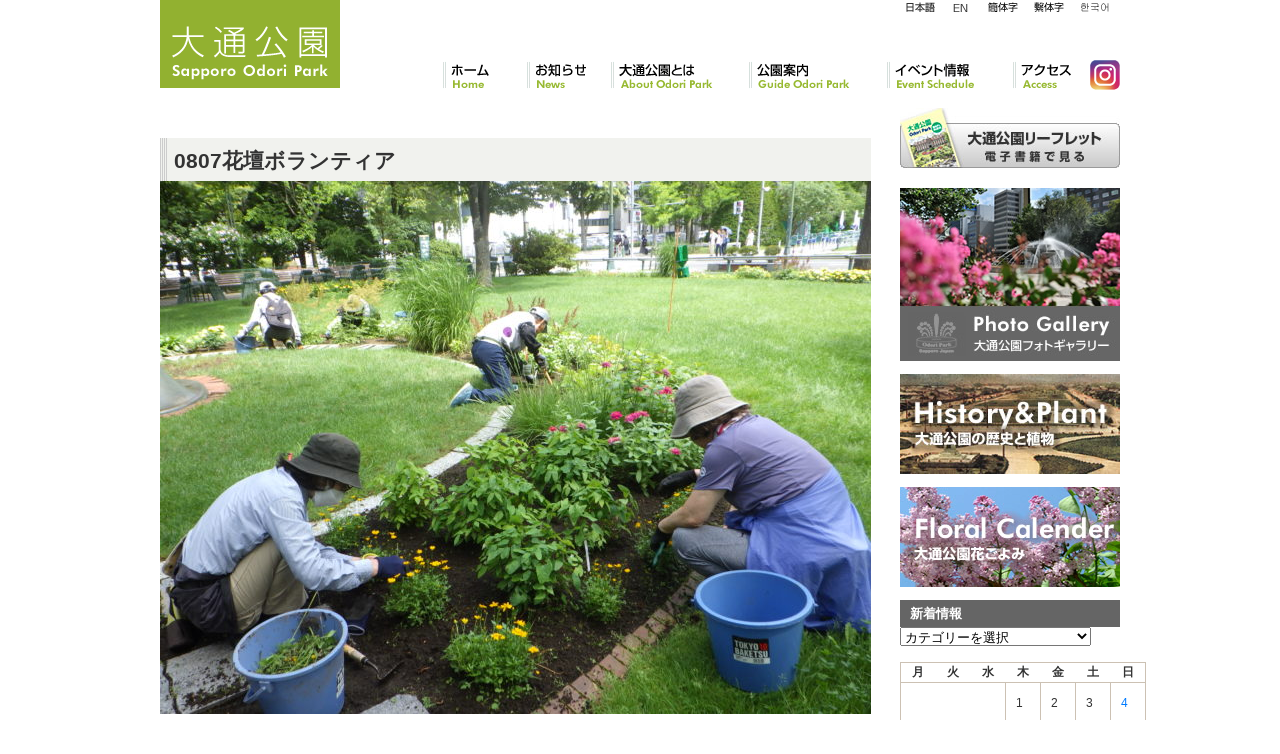

--- FILE ---
content_type: text/html; charset=UTF-8
request_url: https://odori-park.jp/news/%E6%9C%AC%E6%97%A5%E3%81%AE%E3%83%9C%E3%83%A9%E3%83%B3%E3%83%86%E3%82%A3%E3%82%A2%E6%B4%BB%E5%8B%95%EF%BC%88%E8%8A%B1%E5%A3%87%EF%BC%89-37/attachment/rimg2104/
body_size: 12916
content:
<!DOCTYPE html>
<!--[if IE 6]>
<html id="ie6" lang="ja"
 xmlns:og="http://opengraphprotocol.org/schema/"
 xmlns:fb="http://www.facebook.com/2008/fbml">
<![endif]-->
<!--[if IE 7]>
<html id="ie7" lang="ja"
 xmlns:og="http://opengraphprotocol.org/schema/"
 xmlns:fb="http://www.facebook.com/2008/fbml">
<![endif]-->
<!--[if IE 8]>
<html id="ie8" lang="ja"
 xmlns:og="http://opengraphprotocol.org/schema/"
 xmlns:fb="http://www.facebook.com/2008/fbml">
<![endif]-->
<!--[if !(IE 6) | !(IE 7) | !(IE 8)  ]><!-->
<html lang="ja"
 xmlns:og="http://opengraphprotocol.org/schema/"
 xmlns:fb="http://www.facebook.com/2008/fbml">
<!--<![endif]-->
<head>
<meta charset="UTF-8" />
<meta name="viewport" content="width=device-width" />
<meta http-equiv="X-FRAME-OPTIONS" content="SAMEORIGIN" />
<title>0807花壇ボランティア | 大通公園 -公益 財団法人 札幌市公園緑化協会</title>


<link rel="stylesheet" href="https://stackpath.bootstrapcdn.com/bootstrap/4.3.1/css/bootstrap.min.css" integrity="sha384-ggOyR0iXCbMQv3Xipma34MD+dH/1fQ784/j6cY/iJTQUOhcWr7x9JvoRxT2MZw1T" crossorigin="anonymous">
<script src="https://code.jquery.com/jquery-3.3.1.slim.min.js" integrity="sha384-q8i/X+965DzO0rT7abK41JStQIAqVgRVzpbzo5smXKp4YfRvH+8abtTE1Pi6jizo" crossorigin="anonymous"></script>
<script src="https://cdnjs.cloudflare.com/ajax/libs/popper.js/1.14.7/umd/popper.min.js" integrity="sha384-UO2eT0CpHqdSJQ6hJty5KVphtPhzWj9WO1clHTMGa3JDZwrnQq4sF86dIHNDz0W1" crossorigin="anonymous"></script>
<script src="https://stackpath.bootstrapcdn.com/bootstrap/4.3.1/js/bootstrap.min.js" integrity="sha384-JjSmVgyd0p3pXB1rRibZUAYoIIy6OrQ6VrjIEaFf/nJGzIxFDsf4x0xIM+B07jRM" crossorigin="anonymous"></script>

<link rel="preconnect" href="https://fonts.googleapis.com">
<link rel="preconnect" href="https://fonts.gstatic.com" crossorigin>
<link href="https://fonts.googleapis.com/css2?family=Oswald&display=swap" rel="stylesheet">

<link href="https://cdnjs.cloudflare.com/ajax/libs/lightbox2/2.7.1/css/lightbox.css" rel="stylesheet">

<meta property="og:title" content="0807花壇ボランティア | 大通公園 -公益 財団法人 札幌市公園緑化協会"/>
<meta property="og:type" content=website />
<meta property="og:image" content="https://odori-park.jp/" />
<meta property="og:url" content="https://odori-park.jp/news/%e6%9c%ac%e6%97%a5%e3%81%ae%e3%83%9c%e3%83%a9%e3%83%b3%e3%83%86%e3%82%a3%e3%82%a2%e6%b4%bb%e5%8b%95%ef%bc%88%e8%8a%b1%e5%a3%87%ef%bc%89-37/attachment/rimg2104/" />



<link rel="pingback" href="https://odori-park.jp/control-panel/xmlrpc.php" />
<!--[if lt IE 9]>
<script src="https://odori-park.jp/control-panel/wp-content/themes/odori_responsive/js/html5.js" type="text/javascript"></script>
<![endif]-->
<meta name='robots' content='max-image-preview:large' />
	<style>img:is([sizes="auto" i], [sizes^="auto," i]) { contain-intrinsic-size: 3000px 1500px }</style>
	<link rel="alternate" type="application/rss+xml" title="大通公園 -公益 財団法人 札幌市公園緑化協会 &raquo; フィード" href="https://odori-park.jp/feed/" />
<link rel="alternate" type="application/rss+xml" title="大通公園 -公益 財団法人 札幌市公園緑化協会 &raquo; コメントフィード" href="https://odori-park.jp/comments/feed/" />
<script type="text/javascript">
/* <![CDATA[ */
window._wpemojiSettings = {"baseUrl":"https:\/\/s.w.org\/images\/core\/emoji\/16.0.1\/72x72\/","ext":".png","svgUrl":"https:\/\/s.w.org\/images\/core\/emoji\/16.0.1\/svg\/","svgExt":".svg","source":{"concatemoji":"https:\/\/odori-park.jp\/control-panel\/wp-includes\/js\/wp-emoji-release.min.js?ver=6.8.3"}};
/*! This file is auto-generated */
!function(s,n){var o,i,e;function c(e){try{var t={supportTests:e,timestamp:(new Date).valueOf()};sessionStorage.setItem(o,JSON.stringify(t))}catch(e){}}function p(e,t,n){e.clearRect(0,0,e.canvas.width,e.canvas.height),e.fillText(t,0,0);var t=new Uint32Array(e.getImageData(0,0,e.canvas.width,e.canvas.height).data),a=(e.clearRect(0,0,e.canvas.width,e.canvas.height),e.fillText(n,0,0),new Uint32Array(e.getImageData(0,0,e.canvas.width,e.canvas.height).data));return t.every(function(e,t){return e===a[t]})}function u(e,t){e.clearRect(0,0,e.canvas.width,e.canvas.height),e.fillText(t,0,0);for(var n=e.getImageData(16,16,1,1),a=0;a<n.data.length;a++)if(0!==n.data[a])return!1;return!0}function f(e,t,n,a){switch(t){case"flag":return n(e,"\ud83c\udff3\ufe0f\u200d\u26a7\ufe0f","\ud83c\udff3\ufe0f\u200b\u26a7\ufe0f")?!1:!n(e,"\ud83c\udde8\ud83c\uddf6","\ud83c\udde8\u200b\ud83c\uddf6")&&!n(e,"\ud83c\udff4\udb40\udc67\udb40\udc62\udb40\udc65\udb40\udc6e\udb40\udc67\udb40\udc7f","\ud83c\udff4\u200b\udb40\udc67\u200b\udb40\udc62\u200b\udb40\udc65\u200b\udb40\udc6e\u200b\udb40\udc67\u200b\udb40\udc7f");case"emoji":return!a(e,"\ud83e\udedf")}return!1}function g(e,t,n,a){var r="undefined"!=typeof WorkerGlobalScope&&self instanceof WorkerGlobalScope?new OffscreenCanvas(300,150):s.createElement("canvas"),o=r.getContext("2d",{willReadFrequently:!0}),i=(o.textBaseline="top",o.font="600 32px Arial",{});return e.forEach(function(e){i[e]=t(o,e,n,a)}),i}function t(e){var t=s.createElement("script");t.src=e,t.defer=!0,s.head.appendChild(t)}"undefined"!=typeof Promise&&(o="wpEmojiSettingsSupports",i=["flag","emoji"],n.supports={everything:!0,everythingExceptFlag:!0},e=new Promise(function(e){s.addEventListener("DOMContentLoaded",e,{once:!0})}),new Promise(function(t){var n=function(){try{var e=JSON.parse(sessionStorage.getItem(o));if("object"==typeof e&&"number"==typeof e.timestamp&&(new Date).valueOf()<e.timestamp+604800&&"object"==typeof e.supportTests)return e.supportTests}catch(e){}return null}();if(!n){if("undefined"!=typeof Worker&&"undefined"!=typeof OffscreenCanvas&&"undefined"!=typeof URL&&URL.createObjectURL&&"undefined"!=typeof Blob)try{var e="postMessage("+g.toString()+"("+[JSON.stringify(i),f.toString(),p.toString(),u.toString()].join(",")+"));",a=new Blob([e],{type:"text/javascript"}),r=new Worker(URL.createObjectURL(a),{name:"wpTestEmojiSupports"});return void(r.onmessage=function(e){c(n=e.data),r.terminate(),t(n)})}catch(e){}c(n=g(i,f,p,u))}t(n)}).then(function(e){for(var t in e)n.supports[t]=e[t],n.supports.everything=n.supports.everything&&n.supports[t],"flag"!==t&&(n.supports.everythingExceptFlag=n.supports.everythingExceptFlag&&n.supports[t]);n.supports.everythingExceptFlag=n.supports.everythingExceptFlag&&!n.supports.flag,n.DOMReady=!1,n.readyCallback=function(){n.DOMReady=!0}}).then(function(){return e}).then(function(){var e;n.supports.everything||(n.readyCallback(),(e=n.source||{}).concatemoji?t(e.concatemoji):e.wpemoji&&e.twemoji&&(t(e.twemoji),t(e.wpemoji)))}))}((window,document),window._wpemojiSettings);
/* ]]> */
</script>
<style id='wp-emoji-styles-inline-css' type='text/css'>

	img.wp-smiley, img.emoji {
		display: inline !important;
		border: none !important;
		box-shadow: none !important;
		height: 1em !important;
		width: 1em !important;
		margin: 0 0.07em !important;
		vertical-align: -0.1em !important;
		background: none !important;
		padding: 0 !important;
	}
</style>
<link rel='stylesheet' id='wp-block-library-css' href='https://odori-park.jp/control-panel/wp-includes/css/dist/block-library/style.min.css?ver=6.8.3' type='text/css' media='all' />
<style id='classic-theme-styles-inline-css' type='text/css'>
/*! This file is auto-generated */
.wp-block-button__link{color:#fff;background-color:#32373c;border-radius:9999px;box-shadow:none;text-decoration:none;padding:calc(.667em + 2px) calc(1.333em + 2px);font-size:1.125em}.wp-block-file__button{background:#32373c;color:#fff;text-decoration:none}
</style>
<style id='global-styles-inline-css' type='text/css'>
:root{--wp--preset--aspect-ratio--square: 1;--wp--preset--aspect-ratio--4-3: 4/3;--wp--preset--aspect-ratio--3-4: 3/4;--wp--preset--aspect-ratio--3-2: 3/2;--wp--preset--aspect-ratio--2-3: 2/3;--wp--preset--aspect-ratio--16-9: 16/9;--wp--preset--aspect-ratio--9-16: 9/16;--wp--preset--color--black: #000000;--wp--preset--color--cyan-bluish-gray: #abb8c3;--wp--preset--color--white: #ffffff;--wp--preset--color--pale-pink: #f78da7;--wp--preset--color--vivid-red: #cf2e2e;--wp--preset--color--luminous-vivid-orange: #ff6900;--wp--preset--color--luminous-vivid-amber: #fcb900;--wp--preset--color--light-green-cyan: #7bdcb5;--wp--preset--color--vivid-green-cyan: #00d084;--wp--preset--color--pale-cyan-blue: #8ed1fc;--wp--preset--color--vivid-cyan-blue: #0693e3;--wp--preset--color--vivid-purple: #9b51e0;--wp--preset--gradient--vivid-cyan-blue-to-vivid-purple: linear-gradient(135deg,rgba(6,147,227,1) 0%,rgb(155,81,224) 100%);--wp--preset--gradient--light-green-cyan-to-vivid-green-cyan: linear-gradient(135deg,rgb(122,220,180) 0%,rgb(0,208,130) 100%);--wp--preset--gradient--luminous-vivid-amber-to-luminous-vivid-orange: linear-gradient(135deg,rgba(252,185,0,1) 0%,rgba(255,105,0,1) 100%);--wp--preset--gradient--luminous-vivid-orange-to-vivid-red: linear-gradient(135deg,rgba(255,105,0,1) 0%,rgb(207,46,46) 100%);--wp--preset--gradient--very-light-gray-to-cyan-bluish-gray: linear-gradient(135deg,rgb(238,238,238) 0%,rgb(169,184,195) 100%);--wp--preset--gradient--cool-to-warm-spectrum: linear-gradient(135deg,rgb(74,234,220) 0%,rgb(151,120,209) 20%,rgb(207,42,186) 40%,rgb(238,44,130) 60%,rgb(251,105,98) 80%,rgb(254,248,76) 100%);--wp--preset--gradient--blush-light-purple: linear-gradient(135deg,rgb(255,206,236) 0%,rgb(152,150,240) 100%);--wp--preset--gradient--blush-bordeaux: linear-gradient(135deg,rgb(254,205,165) 0%,rgb(254,45,45) 50%,rgb(107,0,62) 100%);--wp--preset--gradient--luminous-dusk: linear-gradient(135deg,rgb(255,203,112) 0%,rgb(199,81,192) 50%,rgb(65,88,208) 100%);--wp--preset--gradient--pale-ocean: linear-gradient(135deg,rgb(255,245,203) 0%,rgb(182,227,212) 50%,rgb(51,167,181) 100%);--wp--preset--gradient--electric-grass: linear-gradient(135deg,rgb(202,248,128) 0%,rgb(113,206,126) 100%);--wp--preset--gradient--midnight: linear-gradient(135deg,rgb(2,3,129) 0%,rgb(40,116,252) 100%);--wp--preset--font-size--small: 13px;--wp--preset--font-size--medium: 20px;--wp--preset--font-size--large: 36px;--wp--preset--font-size--x-large: 42px;--wp--preset--spacing--20: 0.44rem;--wp--preset--spacing--30: 0.67rem;--wp--preset--spacing--40: 1rem;--wp--preset--spacing--50: 1.5rem;--wp--preset--spacing--60: 2.25rem;--wp--preset--spacing--70: 3.38rem;--wp--preset--spacing--80: 5.06rem;--wp--preset--shadow--natural: 6px 6px 9px rgba(0, 0, 0, 0.2);--wp--preset--shadow--deep: 12px 12px 50px rgba(0, 0, 0, 0.4);--wp--preset--shadow--sharp: 6px 6px 0px rgba(0, 0, 0, 0.2);--wp--preset--shadow--outlined: 6px 6px 0px -3px rgba(255, 255, 255, 1), 6px 6px rgba(0, 0, 0, 1);--wp--preset--shadow--crisp: 6px 6px 0px rgba(0, 0, 0, 1);}:where(.is-layout-flex){gap: 0.5em;}:where(.is-layout-grid){gap: 0.5em;}body .is-layout-flex{display: flex;}.is-layout-flex{flex-wrap: wrap;align-items: center;}.is-layout-flex > :is(*, div){margin: 0;}body .is-layout-grid{display: grid;}.is-layout-grid > :is(*, div){margin: 0;}:where(.wp-block-columns.is-layout-flex){gap: 2em;}:where(.wp-block-columns.is-layout-grid){gap: 2em;}:where(.wp-block-post-template.is-layout-flex){gap: 1.25em;}:where(.wp-block-post-template.is-layout-grid){gap: 1.25em;}.has-black-color{color: var(--wp--preset--color--black) !important;}.has-cyan-bluish-gray-color{color: var(--wp--preset--color--cyan-bluish-gray) !important;}.has-white-color{color: var(--wp--preset--color--white) !important;}.has-pale-pink-color{color: var(--wp--preset--color--pale-pink) !important;}.has-vivid-red-color{color: var(--wp--preset--color--vivid-red) !important;}.has-luminous-vivid-orange-color{color: var(--wp--preset--color--luminous-vivid-orange) !important;}.has-luminous-vivid-amber-color{color: var(--wp--preset--color--luminous-vivid-amber) !important;}.has-light-green-cyan-color{color: var(--wp--preset--color--light-green-cyan) !important;}.has-vivid-green-cyan-color{color: var(--wp--preset--color--vivid-green-cyan) !important;}.has-pale-cyan-blue-color{color: var(--wp--preset--color--pale-cyan-blue) !important;}.has-vivid-cyan-blue-color{color: var(--wp--preset--color--vivid-cyan-blue) !important;}.has-vivid-purple-color{color: var(--wp--preset--color--vivid-purple) !important;}.has-black-background-color{background-color: var(--wp--preset--color--black) !important;}.has-cyan-bluish-gray-background-color{background-color: var(--wp--preset--color--cyan-bluish-gray) !important;}.has-white-background-color{background-color: var(--wp--preset--color--white) !important;}.has-pale-pink-background-color{background-color: var(--wp--preset--color--pale-pink) !important;}.has-vivid-red-background-color{background-color: var(--wp--preset--color--vivid-red) !important;}.has-luminous-vivid-orange-background-color{background-color: var(--wp--preset--color--luminous-vivid-orange) !important;}.has-luminous-vivid-amber-background-color{background-color: var(--wp--preset--color--luminous-vivid-amber) !important;}.has-light-green-cyan-background-color{background-color: var(--wp--preset--color--light-green-cyan) !important;}.has-vivid-green-cyan-background-color{background-color: var(--wp--preset--color--vivid-green-cyan) !important;}.has-pale-cyan-blue-background-color{background-color: var(--wp--preset--color--pale-cyan-blue) !important;}.has-vivid-cyan-blue-background-color{background-color: var(--wp--preset--color--vivid-cyan-blue) !important;}.has-vivid-purple-background-color{background-color: var(--wp--preset--color--vivid-purple) !important;}.has-black-border-color{border-color: var(--wp--preset--color--black) !important;}.has-cyan-bluish-gray-border-color{border-color: var(--wp--preset--color--cyan-bluish-gray) !important;}.has-white-border-color{border-color: var(--wp--preset--color--white) !important;}.has-pale-pink-border-color{border-color: var(--wp--preset--color--pale-pink) !important;}.has-vivid-red-border-color{border-color: var(--wp--preset--color--vivid-red) !important;}.has-luminous-vivid-orange-border-color{border-color: var(--wp--preset--color--luminous-vivid-orange) !important;}.has-luminous-vivid-amber-border-color{border-color: var(--wp--preset--color--luminous-vivid-amber) !important;}.has-light-green-cyan-border-color{border-color: var(--wp--preset--color--light-green-cyan) !important;}.has-vivid-green-cyan-border-color{border-color: var(--wp--preset--color--vivid-green-cyan) !important;}.has-pale-cyan-blue-border-color{border-color: var(--wp--preset--color--pale-cyan-blue) !important;}.has-vivid-cyan-blue-border-color{border-color: var(--wp--preset--color--vivid-cyan-blue) !important;}.has-vivid-purple-border-color{border-color: var(--wp--preset--color--vivid-purple) !important;}.has-vivid-cyan-blue-to-vivid-purple-gradient-background{background: var(--wp--preset--gradient--vivid-cyan-blue-to-vivid-purple) !important;}.has-light-green-cyan-to-vivid-green-cyan-gradient-background{background: var(--wp--preset--gradient--light-green-cyan-to-vivid-green-cyan) !important;}.has-luminous-vivid-amber-to-luminous-vivid-orange-gradient-background{background: var(--wp--preset--gradient--luminous-vivid-amber-to-luminous-vivid-orange) !important;}.has-luminous-vivid-orange-to-vivid-red-gradient-background{background: var(--wp--preset--gradient--luminous-vivid-orange-to-vivid-red) !important;}.has-very-light-gray-to-cyan-bluish-gray-gradient-background{background: var(--wp--preset--gradient--very-light-gray-to-cyan-bluish-gray) !important;}.has-cool-to-warm-spectrum-gradient-background{background: var(--wp--preset--gradient--cool-to-warm-spectrum) !important;}.has-blush-light-purple-gradient-background{background: var(--wp--preset--gradient--blush-light-purple) !important;}.has-blush-bordeaux-gradient-background{background: var(--wp--preset--gradient--blush-bordeaux) !important;}.has-luminous-dusk-gradient-background{background: var(--wp--preset--gradient--luminous-dusk) !important;}.has-pale-ocean-gradient-background{background: var(--wp--preset--gradient--pale-ocean) !important;}.has-electric-grass-gradient-background{background: var(--wp--preset--gradient--electric-grass) !important;}.has-midnight-gradient-background{background: var(--wp--preset--gradient--midnight) !important;}.has-small-font-size{font-size: var(--wp--preset--font-size--small) !important;}.has-medium-font-size{font-size: var(--wp--preset--font-size--medium) !important;}.has-large-font-size{font-size: var(--wp--preset--font-size--large) !important;}.has-x-large-font-size{font-size: var(--wp--preset--font-size--x-large) !important;}
:where(.wp-block-post-template.is-layout-flex){gap: 1.25em;}:where(.wp-block-post-template.is-layout-grid){gap: 1.25em;}
:where(.wp-block-columns.is-layout-flex){gap: 2em;}:where(.wp-block-columns.is-layout-grid){gap: 2em;}
:root :where(.wp-block-pullquote){font-size: 1.5em;line-height: 1.6;}
</style>
<link rel='stylesheet' id='contact-form-7-css' href='https://odori-park.jp/control-panel/wp-content/plugins/contact-form-7/includes/css/styles.css?ver=6.1.3' type='text/css' media='all' />
<link rel="https://api.w.org/" href="https://odori-park.jp/wp-json/" /><link rel="alternate" title="JSON" type="application/json" href="https://odori-park.jp/wp-json/wp/v2/media/25291" /><link rel="EditURI" type="application/rsd+xml" title="RSD" href="https://odori-park.jp/control-panel/xmlrpc.php?rsd" />
<meta name="generator" content="WordPress 6.8.3" />
<link rel='shortlink' href='https://odori-park.jp/?p=25291' />
<link rel="alternate" title="oEmbed (JSON)" type="application/json+oembed" href="https://odori-park.jp/wp-json/oembed/1.0/embed?url=https%3A%2F%2Fodori-park.jp%2Fnews%2F%25e6%259c%25ac%25e6%2597%25a5%25e3%2581%25ae%25e3%2583%259c%25e3%2583%25a9%25e3%2583%25b3%25e3%2583%2586%25e3%2582%25a3%25e3%2582%25a2%25e6%25b4%25bb%25e5%258b%2595%25ef%25bc%2588%25e8%258a%25b1%25e5%25a3%2587%25ef%25bc%2589-37%2Fattachment%2Frimg2104%2F" />
<link rel="alternate" title="oEmbed (XML)" type="text/xml+oembed" href="https://odori-park.jp/wp-json/oembed/1.0/embed?url=https%3A%2F%2Fodori-park.jp%2Fnews%2F%25e6%259c%25ac%25e6%2597%25a5%25e3%2581%25ae%25e3%2583%259c%25e3%2583%25a9%25e3%2583%25b3%25e3%2583%2586%25e3%2582%25a3%25e3%2582%25a2%25e6%25b4%25bb%25e5%258b%2595%25ef%25bc%2588%25e8%258a%25b1%25e5%25a3%2587%25ef%25bc%2589-37%2Fattachment%2Frimg2104%2F&#038;format=xml" />
<meta property="og:site_name" content="大通公園 -公益 財団法人 札幌市公園緑化協会" />
<meta property="og:title" content="0807花壇ボランティア" />
<meta property="og:url" content="https://odori-park.jp/news/%e6%9c%ac%e6%97%a5%e3%81%ae%e3%83%9c%e3%83%a9%e3%83%b3%e3%83%86%e3%82%a3%e3%82%a2%e6%b4%bb%e5%8b%95%ef%bc%88%e8%8a%b1%e5%a3%87%ef%bc%89-37/attachment/rimg2104/" />
<meta property="og:type" content="article" />
<link rel="stylesheet" type="text/css" media="all" href="https://odori-park.jp/control-panel/wp-content/plugins/single-post-widget/style.css" />
                <script>
                    var ajaxUrl = 'https://odori-park.jp/control-panel/wp-admin/admin-ajax.php';
                </script>
        		<style type="text/css" id="wp-custom-css">
			#secondary .side_gallery,
#secondary .side_history,
#secondary .side_flower{
	margin-bottom:1em;
}

.goods08 .exp {
    background: url("/images/goods_ttl08.gif") no-repeat;
	padding-top:76px;
}		</style>
		
<!-- Global site tag (gtag.js) - Google Analytics -->
<script async src="https://www.googletagmanager.com/gtag/js?id=UA-2366232-17"></script>
<script>
  window.dataLayer = window.dataLayer || [];
  function gtag(){dataLayer.push(arguments);}
  gtag('js', new Date());

  gtag('config', 'UA-2366232-17');
</script>



<script type="text/javascript">
	var IE6 = (navigator.userAgent.indexOf("MSIE 6")>=0) ? true : false;
	if(IE6){
		$(function(){
			$(document).ready(function(){
				$("#footer").before("<div>ie6</div>");
			});	
		});
	}
</script>
<link rel="stylesheet" type="text/css" media="all" href="/css/main.css" />
<link rel="stylesheet" type="text/css" media="all" href="/css/responsive.css" />
<link rel="stylesheet" type="text/css" media="print" href="/css/print.css" />

</head>
<body class="attachment wp-singular attachment-template-default single single-attachment postid-25291 attachmentid-25291 attachment-jpeg wp-theme-odori_responsive singular two-column right-sidebar">
<a id="top"></a>
<div id="bg_container">
<div id="page" class="hfeed">
	<div id="header">
		<header>
				<hgroup>
					<div id="logo" class="hover">
						<h1 id="site-title"><span><a href="https://odori-park.jp/" title="大通公園 -公益 財団法人 札幌市公園緑化協会" rel="home"><img src="/images/logo.gif" title="大通公園 -公益 財団法人 札幌市公園緑化協会" /></a></span></h1>
					</div>

					<div id="searchBox">
																					</div>
					
					<div id="supportMenuBox">
						<ul id="supportMenu" class="hover">
							<li class="lng_ja" ><a href="/">日本語</a></li>
							<li class="lng_en"  ><a href="/en/">English</a></li>
							<li class="lng_cn_k" ><a href="/cn_k/">簡体字</a></li>
                            <li class="lng_cn_h"><a href="/cn_h/">繁体字</a></li>
							<li class="lng_kr"  ><a href="/kr/">韓国語</a></li>
						</ul>
					</div>

					<nav id="global_navigation" role="navigation">
						<ul id="gmMenu">
							<li id="gm01"><a href="/">ホーム</a></li>
							<li id="gm06"><a href="/category/news/">お知らせ</a></li>
							<li id="gm02"><a href="/about/">大通公園とは</a></li>
							<li id="gm03"><a href="/guide/">公園案内</a></li>
							<li id="gm04"><a href="/event/">イベント情報</a></li>
							<li id="gm05"><a href="/access/">アクセス</a></li>
							<li id="gm07"><a href="https://www.instagram.com/sapporo_odori_park" target="_blank">Instagram</a></li>
						</ul>
					</nav><!-- #access -->

				</hgroup>

				<!-- sp menu -->
				<nav class="navbar navbar-expand-lg navbar-dark d-lg-none d-xl-none">
				  <a class="navbar-brand" href="https://odori-park.jp">大通公園<small>Sapporo Odori Park</small></a>
				  <button class="navbar-toggler" type="button" data-toggle="collapse" data-target="#navbarSupportedContent" aria-controls="navbarSupportedContent" aria-expanded="false" aria-label="Toggle navigation">
				    <span class="navbar-toggler-icon"></span>
				  </button>

				  <div class="collapse navbar-collapse" id="navbarSupportedContent">
				    <ul class="navbar-nav mr-auto">
						<li class="nav-item"><a href="/">ホーム</a></li>
						<li class="nav-item"><a href="/category/news/">お知らせ</a></li>
						<li class="nav-item"><a href="/about/">大通公園とは</a></li>
						<li class="nav-item"><a href="/guide/">公園案内</a></li>
						<li class="nav-item"><a href="/event/">イベント情報</a></li>
						<li class="nav-item"><a href="/access/">アクセス</a></li>
						<li class="nav-item"><a href="https://www.instagram.com/sapporo_odori_park" target="_blank"><img src="https://sapporo-park.or.jp/images/common/ico_instagram.svg" class="img-fluid" style="height:30px" alt="Instagram" /></a></li>

						<li class="dropdown-divider"></li>
						<li class="nav-item small"><a href="/">日本語</a></li>
						<li class="nav-item small"><a href="/en/">English</a></li>
						<li class="nav-item small"><a href="/cn_k/">簡体字</a></li>
						<li class="nav-item small"><a href="/cn_h/">繁体字</a></li>
						<li class="nav-item small"><a href="/kr/">韓国語</a></li>
					</ul>
				  </div>
				</nav>

		</header><!-- #branding -->
	</div>
    


<div id="main">


		<div id="primary" class="image-attachment">
			<div id="content" role="main">

			
				<article id="post-25291" class="post-25291 attachment type-attachment status-inherit hentry">
					<header class="entry-header">
						<h2 class="entry-title">0807花壇ボランティア</h2>
					</header><!-- .entry-header -->

					<div class="entry-content">

						<div class="entry-attachment">
							<div class="attachment">
								<a href="https://odori-park.jp/news/%e6%9c%ac%e6%97%a5%e3%81%ae%e3%83%9c%e3%83%a9%e3%83%b3%e3%83%86%e3%82%a3%e3%82%a2%e6%b4%bb%e5%8b%95%ef%bc%88%e8%8a%b1%e5%a3%87%ef%bc%89-37/attachment/rimg2105-2/" title="0807花壇ボランティア" rel="attachment"><img width="711" height="533" src="https://odori-park.jp/control-panel/../images/RIMG2104.jpg" class="attachment-711x1024 size-711x1024" alt="0807花壇ボランティア" decoding="async" fetchpriority="high" srcset="https://odori-park.jp/control-panel/../images/RIMG2104.jpg 4608w, https://odori-park.jp/control-panel/../images/RIMG2104-222x167.jpg 222w, https://odori-park.jp/control-panel/../images/RIMG2104-768x576.jpg 768w, https://odori-park.jp/control-panel/../images/RIMG2104-711x533.jpg 711w, https://odori-park.jp/control-panel/../images/RIMG2104-400x300.jpg 400w" sizes="(max-width: 711px) 100vw, 711px" /></a>

															</div><!-- .attachment -->

						</div><!-- .entry-attachment -->

						<div class="entry-description">
							
<!-- Facebook Like Button v1.9.6 BEGIN [http://blog.bottomlessinc.com] -->
<iframe src="http://www.facebook.com/plugins/like.php?href=https%3A%2F%2Fodori-park.jp%2Fnews%2F%25e6%259c%25ac%25e6%2597%25a5%25e3%2581%25ae%25e3%2583%259c%25e3%2583%25a9%25e3%2583%25b3%25e3%2583%2586%25e3%2582%25a3%25e3%2582%25a2%25e6%25b4%25bb%25e5%258b%2595%25ef%25bc%2588%25e8%258a%25b1%25e5%25a3%2587%25ef%25bc%2589-37%2Fattachment%2Frimg2104%2F&amp;layout=standard&amp;show_faces=false&amp;width=450&amp;action=like&amp;colorscheme=light" scrolling="no" frameborder="0" allowTransparency="true" style="border:none; overflow:hidden; width:450px; height: 30px; align: left; margin: 2px 0px 2px 0px"></iframe>
<!-- Facebook Like Button END -->
													</div><!-- .entry-description -->
						<div class="entry-meta">
							<span class="meta-prep meta-prep-entry-date">投稿日: </span> <span class="entry-date"><abbr class="published" title="1:13 PM">2023年8月7日</abbr></span>  サイズ: <a href="https://odori-park.jp/control-panel/../images/RIMG2104.jpg" title="フルサイズへのリンク">4608 &times; 3456</a> エントリ: <a href="https://odori-park.jp/news/%e6%9c%ac%e6%97%a5%e3%81%ae%e3%83%9c%e3%83%a9%e3%83%b3%e3%83%86%e3%82%a3%e3%82%a2%e6%b4%bb%e5%8b%95%ef%bc%88%e8%8a%b1%e5%a3%87%ef%bc%89-37/" title="Return to 本日のボランティア活動（花壇）" rel="gallery">本日のボランティア活動（花壇）</a>													</div><!-- .entry-meta -->



					</div><!-- .entry-content -->

				</article><!-- #post-25291 -->

				
			</div><!-- #content -->
		</div><!-- #primary -->
		<div id="secondary" class="widget-area" role="complementary">
			<div class="hover" style="margin-bottom:20px;">

            	<a href="/leaflet/"><img src="/images/btn_download.jpg" title="大通公園リーフレット" alt="大通公園リーフレット" /></a>

			</div>
<div class="hover side_gallery">

            	<a href="/gallery/"><img src="/images/side_gallery.jpg" title="大通公園ギャラリー" alt="大通公園ギャラリー" /></a>

			</div>
<div class="hover side_history">

            	<a href="/history/"><img src="/images/side_history.jpg" title="大通公園の歴史と植物" alt="大通公園の歴史と植物" /></a>

			</div>
<div class="hover side_flower">
            	<a href="/flower/"><img src="/images/side_flower.jpg" title="大通公園花ごよみ" alt="大通公園花ごよみ" /></a>
			</div><aside id="categories-3" class="widget widget_categories"><h3 class="widget-title">新着情報</h3><form action="https://odori-park.jp" method="get"><label class="screen-reader-text" for="cat">新着情報</label><select  name='cat' id='cat' class='postform'>
	<option value='-1'>カテゴリーを選択</option>
	<option class="level-0" value="1">お知らせ</option>
	<option class="level-0" value="14">その他</option>
	<option class="level-0" value="20">イベント報告(レポート)</option>
	<option class="level-0" value="4">イベント情報</option>
	<option class="level-0" value="5">ボランティア</option>
	<option class="level-0" value="19">ライラック</option>
	<option class="level-0" value="6">他公園情報</option>
	<option class="level-0" value="7">公園の出来事</option>
	<option class="level-0" value="8">公園の様子</option>
	<option class="level-0" value="9">公園作業予定</option>
	<option class="level-0" value="10">公園施設・作業情報</option>
	<option class="level-0" value="11">冬のイベント</option>
	<option class="level-0" value="12">商品</option>
	<option class="level-0" value="13">大通公園インフォメーション</option>
	<option class="level-0" value="15">紅葉情報</option>
	<option class="level-0" value="16">開花情報</option>
</select>
</form><script type="text/javascript">
/* <![CDATA[ */

(function() {
	var dropdown = document.getElementById( "cat" );
	function onCatChange() {
		if ( dropdown.options[ dropdown.selectedIndex ].value > 0 ) {
			dropdown.parentNode.submit();
		}
	}
	dropdown.onchange = onCatChange;
})();

/* ]]> */
</script>
</aside><aside id="calendar-3" class="widget widget_calendar"><div id="calendar_wrap" class="calendar_wrap"><table id="wp-calendar" class="wp-calendar-table">
	<caption>2026年1月</caption>
	<thead>
	<tr>
		<th scope="col" aria-label="月曜日">月</th>
		<th scope="col" aria-label="火曜日">火</th>
		<th scope="col" aria-label="水曜日">水</th>
		<th scope="col" aria-label="木曜日">木</th>
		<th scope="col" aria-label="金曜日">金</th>
		<th scope="col" aria-label="土曜日">土</th>
		<th scope="col" aria-label="日曜日">日</th>
	</tr>
	</thead>
	<tbody>
	<tr>
		<td colspan="3" class="pad">&nbsp;</td><td>1</td><td>2</td><td>3</td><td><a href="https://odori-park.jp/2026/01/04/" aria-label="2026年1月4日 に投稿を公開">4</a></td>
	</tr>
	<tr>
		<td><a href="https://odori-park.jp/2026/01/05/" aria-label="2026年1月5日 に投稿を公開">5</a></td><td>6</td><td><a href="https://odori-park.jp/2026/01/07/" aria-label="2026年1月7日 に投稿を公開">7</a></td><td>8</td><td><a href="https://odori-park.jp/2026/01/09/" aria-label="2026年1月9日 に投稿を公開">9</a></td><td>10</td><td>11</td>
	</tr>
	<tr>
		<td>12</td><td>13</td><td>14</td><td>15</td><td>16</td><td><a href="https://odori-park.jp/2026/01/17/" aria-label="2026年1月17日 に投稿を公開">17</a></td><td>18</td>
	</tr>
	<tr>
		<td>19</td><td>20</td><td>21</td><td id="today">22</td><td>23</td><td>24</td><td>25</td>
	</tr>
	<tr>
		<td>26</td><td>27</td><td>28</td><td>29</td><td>30</td><td>31</td>
		<td class="pad" colspan="1">&nbsp;</td>
	</tr>
	</tbody>
	</table><nav aria-label="前と次の月" class="wp-calendar-nav">
		<span class="wp-calendar-nav-prev"><a href="https://odori-park.jp/2025/12/">&laquo; 12月</a></span>
		<span class="pad">&nbsp;</span>
		<span class="wp-calendar-nav-next">&nbsp;</span>
	</nav></div></aside><div class="side_rss" style="margin-top:15px;"><aside id="parkrsswidget-3" class="widget widget_parkrsswidget"><h3 class="widget-title">札幌市内の公園情報</h3><ul><li class="grid220" style="tsukisamu">
		<span class="rss_date">2026-01-21 月寒公園</span><br />
    	<a href="https://tsukisamu-park.jp/news/2026/01/22725/" target="_blank"><span class="rss_title">イベント情報「あそんドル！」準備。</span></a>
</li><li class="grid220" style="tsukisamu">
		<span class="rss_date">2026-01-21 月寒公園</span><br />
    	<a href="https://tsukisamu-park.jp/news/2026/01/22724/" target="_blank"><span class="rss_title">クラフトの森を開催しました！</span></a>
</li><li class="grid220" style="kawashimo">
		<span class="rss_date">2026-01-20 川下公園</span><br />
    	<a href="https://www.sapporo-park.or.jp/kawasimo/%e3%83%8d%e3%82%a4%e3%83%81%e3%83%a3%e3%83%bc%e3%82%af%e3%83%a9%e3%83%95%e3%83%88%e8%ac%9b%e5%ba%a7%e3%81%ae%e3%81%8a%e7%9f%a5%e3%82%89%e3%81%9b/" target="_blank"><span class="rss_title">ネイチャークラフト講座のお知らせ</span></a>
</li><li class="grid220" style="kawashimo">
		<span class="rss_date">2026-01-20 川下公園</span><br />
    	<a href="https://www.sapporo-park.or.jp/kawasimo/%e3%80%8c%e9%9b%aa%e3%81%a8%e3%81%82%e3%81%9d%e3%81%bc%e3%81%86in%e5%b7%9d%e4%b8%8b%e5%85%ac%e5%9c%92%e3%80%8d%e7%b5%82%e4%ba%86%e3%81%97%e3%81%be%e3%81%97%e3%81%9f-2/" target="_blank"><span class="rss_title">「雪とあそぼうin川下公園」終了しました</span></a>
</li><li class="grid220" style="nishioka">
		<span class="rss_date">2026-01-20 西岡公園</span><br />
    	<a href="https://www.sapporo-park.or.jp/nishioka/?p=34250" target="_blank"><span class="rss_title">「ゆきでおうちをつくろう ～親子で協力！イグルーづくり～｝</span></a>
</li><li class="grid220" style="asahiyama">
		<span class="rss_date">2026-01-20 旭山記念公園</span><br />
    	<a href="https://www.sapporo-park.or.jp/asahiyama/?p=25403" target="_blank"><span class="rss_title">旭山記念公園野鳥情報2026年1月20日（火曜日）</span></a>
</li><li class="grid220" style="takino">
		<span class="rss_date">2026-01-20 滝野すずらん丘陵公園</span><br />
    	<a href="https://www.takinopark.com/nikki/?p=19547" target="_blank"><span class="rss_title">今日は「シマエナガの日」♪</span></a>
</li><li class="grid220" style="yurigahara">
		<span class="rss_date">2026-01-20 百合が原公園</span><br />
    	<a href="https://yuri-park.jp/event_info/41967/" target="_blank"><span class="rss_title">本日から【アイスキャンドルの点灯】開催（2026年1月20日）</span></a>
</li></ul>
</aside></div><aside id="parklistwidget-2" class="widget widget_parklistwidget"><h3 class="widget-title">札幌市の公園一覧</h3><ul>
	<li class=""><a href="https://www.sapporo-park.or.jp/" target="_blank">(公財)札幌市公園緑化協会</a></li>
	<li class=""><a href="https://www.sapporo-park.or.jp/asahiyama/" target="_blank">旭山記念公園</a></li>
	<li class=""><a href="https://www.sapporo-park.or.jp/asukaze/" target="_blank">明日風公園</a></li>
	<li class=""><a href="https://www.sapporo-park.or.jp/odori/" target="_blank">大通公園</a></li>
	<li class=""><a href="https://www.sapporo-park.or.jp/kawasimo/" target="_blank">川下公園</a></li>
	<li class=""><a href="https://www.sapporo-park.or.jp/kitagou/" target="_blank">北郷公園</a></li>
	<li class=""><a href="https://www.sapporo-park.or.jp/kitahassamu/" target="_blank">北発寒公園</a></li>
	<li class=""><a href="https://www.sapporo-park.or.jp/kiyota/" target="_blank">清田南公園</a></li>
	<li class=""><a href="https://www.sapporo-park.or.jp/sousei/" target="_blank">創成川公園</a></li>
	<li class=""><a href="https://www.takinopark.com/" target="_blank">滝野すずらん丘陵公園</a></li>
	<li class=""><a href="https://www.sapporo-park.or.jp/tsukisamu/" target="_blank">月寒公園</a></li>
	<li class=""><a href="https://www.sapporo-park.or.jp/inazumi/" target="_blank">手稲稲積公園</a></li>
	<li class=""><a href="https://www.sapporo-park.or.jp/sake/" target="_blank">豊平川さけ科学館</a></li>
	<li class=""><a href="https://www.sapporo-park.or.jp/toyohiragawa/" target="_blank">豊平川緑地下流地区</a></li>
	<li class=""><a href="https://www.sapporo-park.or.jp/toyojyouryu/" target="_blank">豊平川緑地(上流地区)</a></li>
	<li class=""><a href="https://www.sapporo-park.or.jp/toyohira/" target="_blank">豊平公園</a></li>
	<li class=""><a href="https://www.sapporo-park.or.jp/nakajima" target="_blank">中島公園</a></li>
	<li class=""><a href="https://www.sapporo-park.or.jp/nishioka/" target="_blank">西岡公園</a></li>
	<li class=""><a href="https://www.sapporo-park.or.jp/nishiokatyuou/" target="_blank">西岡中央公園</a></li>
	<li class=""><a href="https://www.sapporo-park.or.jp/noushi/" target="_blank">農試公園</a></li>
	<li class=""><a href="https://www.sapporo-park.or.jp/hassamuseiryo/" target="_blank">発寒西陵公園</a></li>
	<li class=""><a href="https://hiraoka-park.jp/" target="_blank">平岡公園</a></li>
	<li class=""><a href="https://www.sapporo-park.or.jp/jyugei/" target="_blank">平岡樹芸センター</a></li>
	<li class=""><a href="https://www.sapporo-park.or.jp/hoshioki/" target="_blank">星置公園</a></li>
	<li class=""><a href="https://www.sapporo-park.or.jp/maedakouen/" target="_blank">前田公園</a></li>
	<li class=""><a href="https://www.sapporo-park.or.jp/maedashinrin/" target="_blank">前田森林公園</a></li>
	<li class=""><a href="https://maruyamapark.jp/" target="_blank">円山公園</a></li>
	<li class=""><a href="https://moerenumapark.jp/" target="_blank">モエレ沼公園</a></li>
	<li class=""><a href="https://www.sapporo-park.or.jp/yamaguchi/" target="_blank">山口緑地</a></li>
	<li class=""><a href="https://yuri-park.jp/" target="_blank">百合が原公園</a></li>
	<li class=""><a href="https://www.sapporo-park.or.jp/yoshidagawa/" target="_blank">吉田川公園</a></li>
</ul>
</aside><aside id="text-4" class="widget widget_text">			<div class="textwidget"><p  class="hover" >
<a title="大通公園の天気"
 href="https://www.sapporotenki.jp/cgi-bin/odekake.cgi?pos=01"target="_blank">
 <img class="alignnone wp-image-4980 size-full" src="//odori-park.jp/control-panel/../images/sapporotenki_bnr_odori.png" alt="大通公園の天気（さっぽろお天気ネット）" width="219" /></a>
</p>

<p  class="hover" >
<a title="採用情報"
 href="//www.sapporo-park.or.jp/category/recruit/"target="_blank">
 <img class="alignnone wp-image-4980 size-full" src="//odori-park.jp/control-panel/../images/bnr_recruite220.png" alt="採用情報" width="219" /></a>
</p>
<p  class="hover" >
<a title="ライラックが見られる公園"
 href="//www.sapporo-park.or.jp/lilac/"target="_blank">
 <img class="alignnone wp-image-4980 size-full" src="//www.sapporo-park.or.jp/control-panel/wp-content/uploads/lilac_park_b.jpg" alt="lilac_park_b" width="219" height="50" /></a>
</p>
<p  class="hover" >
<a title="ようこそ札幌" href="https://www.sapporo.travel/" target="_blank"><img class="alignnone size-full wp-image-7315" alt="ようこそ札幌" src="https://odori-park.jp/control-panel/../images/welcomcitysapporo.jpg" width="220" height="57" /></a><br />
</p>
<p  class="hover" >
<a href="https://www.sapporo-park.or.jp/eventlist/" target="_blank"><img src="https://www.sapporo-park.or.jp/images/common/bnr_event_list.png" alt="さっぽろ公園だよりWeb版"  class="img-fluid d-block mb-2" />
</a>
</p></div>
		</aside><aside id="text-3" class="widget widget_text">			<div class="textwidget"><p  class="hover" ><a  href="https://www.sapporo-park.or.jp/item/" target="_blank"><img class="alignnone size-full wp-image-80" title="ショップ" alt="(公材)札幌市公園緑化協会オフィシャルショップ" src="/images/side/onlineshop.gif" width="220" height="60" /><br />
</a></p>
<p  class="hover" ><a href="http://www.tabirai.net/sightseeing/hokkaido/" target="_blank" rel="attachment wp-att-10174"><img class="alignnone wp-image-10174 size-full" title="たびらい北海道 "src="https://odori-park.jp/control-panel/../images/tabi_ho2.jpg" alt="たびらい北海道" width="220" height="60" /></a></p></div>
		</aside>
			<div class="hover side_search">
				<h3>サイト内検索</h3>
					<form method="get" id="searchform" action="https://odori-park.jp/">
		<label for="s" class="assistive-text">検索</label>
		<input type="text" class="field" name="s" id="s" placeholder="検索" />
		<input type="submit" class="submit" name="submit" id="searchsubmit" value="検索" />
	</form>
			</div>

            <div class="wrap button hover">
				<div class="ftl"><a href="https://twitter.com/share" class="twitter-share-button" data-url="http://www.odori-park.jp/" data-text=" #大通公園" data-count="none" data-lang="ja">Tweet</a></div>
				<div class="ftl"><iframe src="//www.facebook.com/plugins/like.php?href=http%3A%2F%2Fwww.sapporo-park.or.jp%2Fodori%2F&amp;send=false&amp;layout=button_count&amp;width=150&amp;show_faces=false&amp;action=like&amp;colorscheme=light&amp;font&amp;height=21" scrolling="no" frameborder="0" style="border:none; overflow:hidden; width:150px; height:21px;" allowTransparency="true"></iframe></div>
				<script type="text/javascript" src="//platform.twitter.com/widgets.js"></script>
			</div>


		</div><!-- #secondary .widget-area -->


	</div><!-- #main -->

	<div id="goTop" class="hover">
    	<a href="#top">ページの一番上に移動</a>
    </div>
	<div id="footer">
		<footer id="colophon" role="contentinfo">
        <ul class="menu01">
        	<li><a href="/">ホーム</a></li>
        	<li><a href="/about/">大通公園とは</a></li>
        	<li><a href="/guide/">公園案内</a></li>
        	<li><a href="/event/">イベント情報</a></li>
        	<li><a href="/access/">アクセス</a></li>
        </ul>
        <ul class="menu02">
        	<li><a href="/gallery/">フォトギャラリー</a></li>
        	<li><a href="/history/">大通公園の歴史と植物</a></li>
        	<li><a href="/flower/">大通公園花ごよみ</a></li>
        	<li><a href="/informartion_center/">インフォメーションセンター</a></li>
        	<li><a href="/informartion_center/#goods">オフィシャルグッズ</a></li>
        </ul>
        <ul class="menu03">
        	<li><a href="/sitepolicy/">サイトの利用について</a></li>
        	<li><a href="/privacypolicy/">プライバシーポリシー</a></li>
        	<li><a href="/sitemap/">サイトマップ</a></li>
        	<li><a href="/inquiry/">お問い合わせ</a></li>
        </ul>
		<div id="footer_about">
            <p><strong>大通公園管理事務所</strong> 大通西7丁目<br />
		    TEL:011-251-0438</p>
        	<p><strong>大通公園指定管理者 <a href="http://www.sapporo-park.or.jp/" target="_blank">公益財団法人札幌市公園緑化協会</a></strong><br />
			〒060-0031<br />
			北海道札幌市中央区北1条東1丁目6番地16 アルファ北1条ビル4階</p>
		</div>
		<div id="footer_copyright">
            <p><strong>Designed by <a href="http://www.artful.jp/" title="artful">Artful</a>.</strong><br/>
            <strong>Copyright 2011 公益財団法人 札幌市公園緑化協会 All rights reserved.</strong></p>
        </div>
				
		</footer><!-- #colophon -->
	</div>
</div><!-- #page -->

<script type="speculationrules">
{"prefetch":[{"source":"document","where":{"and":[{"href_matches":"\/*"},{"not":{"href_matches":["\/control-panel\/wp-*.php","\/control-panel\/wp-admin\/*","\/control-panel\/..\/images\/*","\/control-panel\/wp-content\/*","\/control-panel\/wp-content\/plugins\/*","\/control-panel\/wp-content\/themes\/odori_responsive\/*","\/*\\?(.+)"]}},{"not":{"selector_matches":"a[rel~=\"nofollow\"]"}},{"not":{"selector_matches":".no-prefetch, .no-prefetch a"}}]},"eagerness":"conservative"}]}
</script>
<script type="text/javascript" src="https://odori-park.jp/control-panel/wp-includes/js/dist/hooks.min.js?ver=4d63a3d491d11ffd8ac6" id="wp-hooks-js"></script>
<script type="text/javascript" src="https://odori-park.jp/control-panel/wp-includes/js/dist/i18n.min.js?ver=5e580eb46a90c2b997e6" id="wp-i18n-js"></script>
<script type="text/javascript" id="wp-i18n-js-after">
/* <![CDATA[ */
wp.i18n.setLocaleData( { 'text direction\u0004ltr': [ 'ltr' ] } );
/* ]]> */
</script>
<script type="text/javascript" src="https://odori-park.jp/control-panel/wp-content/plugins/contact-form-7/includes/swv/js/index.js?ver=6.1.3" id="swv-js"></script>
<script type="text/javascript" id="contact-form-7-js-translations">
/* <![CDATA[ */
( function( domain, translations ) {
	var localeData = translations.locale_data[ domain ] || translations.locale_data.messages;
	localeData[""].domain = domain;
	wp.i18n.setLocaleData( localeData, domain );
} )( "contact-form-7", {"translation-revision-date":"2025-10-29 09:23:50+0000","generator":"GlotPress\/4.0.3","domain":"messages","locale_data":{"messages":{"":{"domain":"messages","plural-forms":"nplurals=1; plural=0;","lang":"ja_JP"},"This contact form is placed in the wrong place.":["\u3053\u306e\u30b3\u30f3\u30bf\u30af\u30c8\u30d5\u30a9\u30fc\u30e0\u306f\u9593\u9055\u3063\u305f\u4f4d\u7f6e\u306b\u7f6e\u304b\u308c\u3066\u3044\u307e\u3059\u3002"],"Error:":["\u30a8\u30e9\u30fc:"]}},"comment":{"reference":"includes\/js\/index.js"}} );
/* ]]> */
</script>
<script type="text/javascript" id="contact-form-7-js-before">
/* <![CDATA[ */
var wpcf7 = {
    "api": {
        "root": "https:\/\/odori-park.jp\/wp-json\/",
        "namespace": "contact-form-7\/v1"
    }
};
/* ]]> */
</script>
<script type="text/javascript" src="https://odori-park.jp/control-panel/wp-content/plugins/contact-form-7/includes/js/index.js?ver=6.1.3" id="contact-form-7-js"></script>
</div>
<script src="https://cdnjs.cloudflare.com/ajax/libs/lightbox2/2.7.1/js/lightbox.min.js" type="text/javascript"></script>

</body>
</html>

--- FILE ---
content_type: text/css
request_url: https://odori-park.jp/css/main.css
body_size: 4758
content:
/* CSS Document */
html{
	overflow-y:scroll;
}
body {
	margin: 0;
	padding: 0;
	background-color: #FFF;
	color:#333;
	font-family: Helvetica,'ヒラギノ角ゴ Pro W3','Hiragino Kaku Gothic Pro','メイリオ',Meiryo,'ＭＳ Ｐゴシック','MS PGothic',sans-serif;
/*	overflow-x:hidden;*/
}


h1,h2,h3,h4,h5,h6{
	margin:0px;
	padding:0px;
	font-weight:normal;
}

#header {
	position:relative;
	margin-top:0px;
	height:108px;
}
#header #logo{
	position:absolute;
	left:0px;
	top:0px;
}

#header #supportMenuBox{
	position:absolute;
	right:0px;
}
#header #supportMenu li{
	list-style-type:none;
	top:0px;
	float:left;
	margin-right:6px;
/*	font-size:12px; */
	font-size:82%; 

}
#header #searchBox{
	position:absolute;
	top:30px;
right:0px;
}


#header #global_navigation{
	position:absolute;
	top:60px;
	right:0px;
}
#main{
clear:both;
}

.clear{
	clear:both;
}

#primary{
	width:711px;
	float:left;
}
#secondary{
	width:220px;
	float:right;
/*	font-size:12px;*/
	font-size:82%;
}

.widget_parklistwidget,
.side_other,
.side_search,
.side_rss,
.side_link{
	background:#F1F1F1;
	margin-bottom:15px;
}
.widget_parklistwidget ul,
.side_other ul,
.side_rss ul,
.side_search ul,
.side_link ul{
	padding:15px;
}
.side_other h3{
	margin:0px;
	padding:0px;
	display:block;
	overflow:hidden;
	height:0;
	padding-top:25px;
	background:url(../images/side_other.gif) no-repeat;
	width:220px;
}
.widget_parklistwidget h3,
.side_link h3{
	margin:0px;
	padding:0px;
	display:block;
	overflow:hidden;
	height:0;
	padding-top:25px;
	background:url(../images/side_link.gif) no-repeat;
	width:220px;
}
.side_rss h3{
	margin:0px;
	padding:0px;
	display:block;
	overflow:hidden;
	height:0;
	padding-top:25px;
	background:url(../images/side_rss.gif) no-repeat;
	width:220px;
}
.side_rss li{
	border-bottom:1px dotted #BBB;
	padding:2px 2px 2px 8px;
}
.side_rss .rss_date{
	color:#676767;
}
.side_rss .rss_category{
	color:#565656;
	font-weight:bold;
}
.side_rss .rss_title{

}



.side_search h3{
	margin:0px;
	padding:0px;
	display:block;
	overflow:hidden;
	height:0;
	padding-top:25px;
	background:url(../images/side_search.gif) no-repeat;
	width:220px;
}

#top_catch{
	display:block;
	width:820px;
	margin:0 auto;
	background:url(../images/index_catch.gif) no-repeat;
	padding-top:70px;
	height:0px;
	overflow:hidden;
	margin-bottom:30px;
}
#top_catch h2{
	font-weight:normal;
	overflow:hidden;
	padding-top:20px;
}

.idx_ttl01{
	background:url(/images/index_ttl01.gif) no-repeat;
	width:711px;
	display:block;
	height:0px;
	padding-top:22px;
	overflow:hidden;
}
.idx_ttl02{
	background:url(/images/index_ttl02.gif) no-repeat;
	width:711px;
	display:block;
	height:0px;
	padding-top:22px;
	overflow:hidden;
}

.f12{
/*	font-size:12px; */
	font-size:82%; 
	color:#565656;
}
h1,h2,h3,h4,h5,h6 { line-height:1.2; }
li,dt,dl { line-height:1.6; }
p { 
	margin:0 0 1em 0;
	line-height:1.7;
}
ul,li{
margin:0px;
padding:0px;
list-style-type:none; 
}
a img { border:0; }


#bg_container{
	margin:0 auto;
	width:990px;
}

#page{
	margin:0 auto;
	width:960px;
}
#page_header{
	margin:0 auto;
	width:960px;
}
#main_visual{
	width:100%;
	margin:0px;
	padding:0px;
}

#footer{
	min-height:160px;
/*	font-size:12px;*/
	font-size:82%;
	clear:both;
	margin-top:0px;
	padding-top:10px;
	padding-bottom:30px;
	background:#F1F1F1;
	border-top:5px solid #666;
	position:relative;
}
#footer_about{
background:url(../images/footer_logo.gif) no-repeat;
background-position:0 55px;
padding-left:90px;
position:absolute;
right:15px;
width:350px;
top:10px;
}
#footer_copyright{
position:absolute;
right:15px;
width:550px;
bottom:0px;
text-align:right;
}

.mv00{
	width:500px;
	height:340px;
	display:block;
}

.mv01{
	background:url(/images/index_visual01.jpg) no-repeat;
	width:500px;
	height:340px;
	display:block;
}
.mv02{
	background:url(/images/index_visual02.jpg) no-repeat;
	width:500px;
	height:340px;
	display:block;
}
.mv03{
	background:url(/images/index_visual03.jpg) no-repeat;
	width:500px;
	height:340px;
	display:block;
}
.mv04{
	background:url(/images/index_visual04.jpg) no-repeat;
	width:500px;
	height:340px;
	display:block;
}



#goTop{
	margin-left:830px;
	width:115px;
	clear:both;
}
#goTop a{
	display: block;
	overflow: hidden;
	background:url("/images/gotop.gif") no-repeat;
	width:115px;
	padding-top:22px;
	height:0px;
}

#gmMenu li{
	float:left;
}

#gmMenu a{
	padding-top:30px;
	height:0px;
	overflow:hidden;
	display:block;
}

.hover a:hover{
	filter: alpha(Opacity=70);
	opacity: 0.7;
}

.entry-title{
/*	background:url(../images/common/ttl_entry.gif) repeat-y;
	width:711px;
	padding-left:14px;
	padding-top:10px;
	padding-bottom:10px;
	font-size:125%;
	font-weight:bold;
	margin:10px 0;
	margin-bottom:20px;*/
}
.entry-meta-top{
	width:711px;
	height:20px;
	text-align:right;
	margin-bottom:8px;
	font-size:80%;
}
.entry-content{
	clear:both;
}
.entry-content table{
}
.entry-content p{
/*	padding-left:18px;*/
}
.entry-content img{
/*	padding-left:-18px;*/
}




.clear{
	clear:both;
}
.entry-header h2{
	background:url(../images/ttl_none.gif) no-repeat;
	padding-left:14px;
	padding:11px 0 8px 14px;
	clear:both;
	font-size:130%;
	font-weight:bold;
	margin-top:30px;
}
.ttl_goods,
.park_rule h4,
.page-header h3,
.entry-header h1{
	font-weight:normal;
	color:#FFF;
}
.entry-content h3{
	clear:both;
	font-size:115%;
	margin-top:30px;
	background:#666 url(../images/ttl_sub.gif) no-repeat;
	padding:8px 0 8px 22px;
	margin-bottom:20px;
	color:#FFF;
}

.entry-content h4{
	font-weight:bold;
	font-size:115%;
	background:url(../images/ttl_sub.gif) no-repeat;
	color:#FFF;
	margin-bottom:20px;
}

.entry-content h5{
	font-weight:bold;
	font-size:105%;
	background:url(../images/ttl_sub.gif) no-repeat;
	color:#FFF;
	margin-bottom:20px;
}
.topTopics{
	margin-top:15px;
	margin-bottom:15px;
}

.topTopics li{
	margin-left:10px;
	margin-bottom:5px;
}
.topTopics img{
	margin-right:4px;
	vertical-align:middle;
}

.entry-content ul{
	padding-left:30px;
	margin:10px 0;
}
.entry-content li{
	font-size:95%;
	padding-bottom:5px;
/*
	background:url(/images/common/marker01.gif) no-repeat;
	background-position:0 8px;
	padding-left:10px;
*/
	background:none;
	list-style-image:url(../images/footer_marker.gif);
	margin-left:15px;
	padding-left:0px;
}


.top_topic{
	padding:15px;
	border:1px solid #BF3434;
	background:#FDF7F7;
	margin-top:10px;
	margin-bottom:20px;
}

#gm01{
	width:84px;
	background:url(/images/menu_01.gif) no-repeat;
}
#gm02{
	width:138px;
	background:url(/images/menu_02.gif) no-repeat;
}
#gm03{
	width:138px;
	background:url(/images/menu_03.gif) no-repeat;
}
#gm04{
	width:126px;
	background:url(/images/menu_04.gif) no-repeat;
}
#gm05{
	width:61px;
	background:url(/images/menu_05.gif) no-repeat;
}
#gm06{
	width:84px;
	background:url(/images/menu_06.gif) no-repeat;
}

#gm07{
	width: 46px;
	background: url(/images/ico_instagram.svg) no-repeat;
	background-size: auto 30px;
	background-position: center right;
}

#gmMenu li:hover{
	filter:alpha(opacity=70); 
	-moz-opacity: 0.6;
	opacity: 0.6;
}
#gmMenu li:active{
	filter:alpha(opacity=100); 
	-moz-opacity: 1;
	opacity: 1;
}



table{
	margin:15px 0px 20px 0px;
	font-size:90%;
	border:1px solid #CCC1B3;
	border-collapse: collapse;	border-spacing: 0;
}
table td{
	border:1px solid #CCC1B3;
	line-height:175%;
	padding:10px;
}
.od{
	background:#FAF8F3;
}




/***************************************************************/
/** top_genre **/
/***************************************************************/
.top_genre{
	display:inline;
	padding-left:0;
	margin:0;
}
.top_genre li{
	padding-left:0;
	margin:0;
	background:none;
	background-position:0;
	font-size:100%;

	width:101px;
	min-height:20px;
	float:left;
	font-size:90%;
	margin:3px 20px;
}
.top_genre a{
	display:block;
	width:101px;
	min-height:20px;
	text-align:center;
	padding-top:73px;
}
.top_genre li:hover{
	filter:alpha(opacity=70); 
	-moz-opacity: 0.7;
	opacity: 0.7;
}
.top_genre li:active{
	filter:alpha(opacity=100); 
	-moz-opacity: 1;
	opacity: 1;
}

li.cat-item-regret{
	background:url(/images/common/cat-item-regret.jpg) no-repeat;
}
li.cat-item-garbage{
	background:url(/images/common/cat-item-garbage.jpg) no-repeat;
}
li.cat-item-maternity{
	background:url(/images/common/cat-item-maternity.jpg) no-repeat;
}
li.cat-item-child_care{
	background:url(/images/common/cat-item-child_care.jpg) no-repeat;
}
li.cat-item-job{
	background:url(/images/common/cat-item-job.jpg) no-repeat;
}
li.cat-item-moving{
	background:url(/images/common/cat-item-moving.jpg) no-repeat;
}
li.cat-item-sickness{
	background:url(/images/common/cat-item-sickness.jpg) no-repeat;
}
li.cat-item-marriage{
	background:url(/images/common/cat-item-marriage.jpg) no-repeat;
}
li.cat-item-welfare-life{
	background:url(/images/common/cat-item-welfare-life.jpg) no-repeat;
}
li.cat-item-care{
	background:url(/images/common/cat-item-care.jpg) no-repeat;
}


.contact_list{
	border:1px solid #EFEFEF;
	background:#FAFAFA;
	padding:10px;
	margin-top:20px;
}
.contact_list h3{
	margin-bottom:10px;
	padding-bottom:5px;
	padding-left:15px;
	font-weight:bold;
	border-bottom:1px dotted #999;
}
.contact_list li{
	font-size:95%;
	margin-left:15px;
}
.side_content h3,
.side_org h3{
	font-size:105%;
	font-weight:bold;
}

.side_org{
	margin-bottom:15px;
}

.side_org ul{
	padding:10px;
	background:#FAFAFA;
	border:1px solid #EFEFEF;
}

.side_org li{
	font-size:90%;
	padding-right:10px;
	display:inline;	
}

#nav-below{
text-align:center;
}
#breadcrumbs{
	width:711px;
	border-bottom:1px dotted #CCC;
	border-top:1px dotted #CCC;
	padding-bottom:4px;
	padding-top:4px;
}
#breadcrumbs li{
	display: inline;
	font-size:90%;
}



.park_rule{
border:1px dotted #CCC;
background:url("/images/ttl_useful.gif") no-repeat;
background-position:15px 15px;
min-height:400px;
margin-top:30px;
}
.park_rule ul{
margin-top:46px;
/*font-size:12px;*/
font-size:82%;
}
.park_rule ul:after {
content: "."; 
display: block; 
height: 0; 
font-size:0;	
clear: both; 
visibility:hidden;
}

.park_rule li{
float:left;
width:206px;
margin:0 15px;
height:100%;
}
.park_rule img{
	margin:0 12px 5px 0;
}
.bnr{
	margin-bottom:15px;
}

.rule_smoking h4{
background:url("/images/ttl_useful_01.gif") no-repeat;
height:0px;
padding-top:20px;
overflow:hidden;
display:block;
border-bottom:1px dotted #CCC;
margin-bottom:7px;
color:#666666;
}
.rule_free h4{
background:url("/images/ttl_useful_02.gif") no-repeat;
height:0px;
padding-top:20px;
overflow:hidden;
display:block;
border-bottom:1px dotted #CCC;
margin-bottom:7px;
color:#666666;
}
.rule_aed h4{
background:url("/images/ttl_useful_03.gif") no-repeat;
height:0px;
padding-top:20px;
overflow:hidden;
display:block;
border-bottom:1px dotted #CCC;
margin-bottom:7px;
color:#666666;
}
.rule_cycle h4{
background:url("/images/ttl_useful_04.gif") no-repeat;
height:0px;
padding-top:20px;
overflow:hidden;
display:block;
border-bottom:1px dotted #CCC;
margin-bottom:7px;
color:#666666;
}
.rule_hazard h4{
background:url("/images/ttl_useful_05.gif") no-repeat;
height:0px;
padding-top:20px;
overflow:hidden;
display:block;
border-bottom:1px dotted #CCC;
margin-bottom:7px;
color:#666666;
}
.rule_other h4{
background:url("/images/ttl_useful_06.gif") no-repeat;
height:0px;
padding-top:20px;
overflow:hidden;
display:block;
border-bottom:1px dotted #CCC;
margin-bottom:7px;
color:#666666;
}


.ttlimg{
	display: block;
	overflow: hidden;
	padding-top:52px;
	height:0px;
	padding-bottom:0px;
	margin-top:30px;
	margin-bottom:20px;
	color:#666 !important;
}
.ttl_news{
	background:#fff url("/images/ttl_news.gif") no-repeat;
}

.ttl_about{
	background:#fff url("/images/ttl_about.gif") no-repeat;
}
.ttl_gallery{
	background:#fff url("/images/ttl_gallery.gif") no-repeat;
}
.ttl_guide,
.ttl_guide_detail01,
.ttl_guide_detail02,
.ttl_guide_detail03,
.ttl_guide_detail04,
.ttl_guide_detail05{
	background:#fff url("/images/ttl_guide.gif") no-repeat;
}
.ttl_flower_detail01,
.ttl_flower_detail02,
.ttl_flower_detail03,
.ttl_flower_detail04,
.ttl_flower_detail05,
.ttl_flower_detail06,
.ttl_flower_detail07,
.ttl_flower_detail08,
.ttl_flower_detail09,
.ttl_flower_detail10,
.ttl_flower_detail11,
.ttl_flower_detail12,
.ttl_flower_detail13,
.ttl_flower_detail14,
.ttl_flower_detail15,
.ttl_flower{
	background:#fff url("/images/ttl_flower.gif") no-repeat;
}
.ttl_access{
	background:#fff url("/images/ttl_access.gif") no-repeat;
}
.ttl_event{
	background:#fff url("/images/ttl_event.gif") no-repeat;
}
.ttl_event_t{
	background:#fff url("/images/ttl_event_t.gif") no-repeat;
}
.ttl_en{
	background:#fff url("/images/ttl_en.gif") no-repeat;
}
.ttl_cn_k{
	background:#fff url("/images/ttl_cn_k.gif") no-repeat;
}
.ttl_cn_h{
	background:#fff url("/images/ttl_cn_h.gif") no-repeat;
}
.ttl_kr{
	background:#fff url("/images/ttl_kr.gif") no-repeat;
}
.ttl_leaflet{
	background:#fff url("/images/ttl_leaflet.gif") no-repeat;
}


.ttl_inquiry{
	background:#fff url("/images/ttl_inquiry.gif") no-repeat;
}
.ttl_sitemap{
	background:#fff url("/images/ttl_sitemap.gif") no-repeat;
}
.ttl_privacypolicy{
	background:#fff url("/images/ttl_privacypolicy.gif") no-repeat;
}
.ttl_sitepolicy{
	background:#fff url("/images/ttl_sitepolicy.gif") no-repeat;
}

.ttl_informartion_center{
	background:#fff url("/images/ttl_info.gif") no-repeat;
}
.ttl_goods{
	background:#fff url("/images/ttl_goods.gif") no-repeat;
}

.ttl_history,
.ttl_history_detail01,
.ttl_history_detail02,
.ttl_history_detail03,
.ttl_history_detail04,
.ttl_history_detail05,
.ttl_history_detail06,
.ttl_history_detail07,
.ttl_history_detail08,
.ttl_history_detail09{
	background:#fff url("/images/ttl_history.gif") no-repeat;
}

.ph_r{
	margin-left:15px;
	margin-bottom:15px;
}
.ph_l{
	margin-right:15px;
	margin-bottom:15px;
}

.goodsBox{
	clear:both;
font-size:12px;
border-top:1px dotted #CCC;
padding-top:15px;
}
.exp{
width:157px;
float:left;
padding-top:36px;
}
.goods01 .exp{
	background:url("/images/goods_ttl01.gif") no-repeat;
}
.goods02 .exp{
	background:url("/images/goods_ttl02.gif") no-repeat;
}
.goods03 .exp{
	background:url("/images/goods_ttl03.gif") no-repeat;
}
.goods05 .exp{
	background:url("/images/goods_ttl05.gif") no-repeat;
}
.goods04 .exp{
	background:url("/images/goods_ttl04.gif") no-repeat;
	padding-top:76px;
}
.goods06 .exp{
	background:url("/images/goods_ttl06.gif") no-repeat;
}
.goods07 .exp{
	background:url("/images/goods_ttl05.gif") no-repeat;
}

.goodsBoxFill{
	float:left;
}
.goodsBoxFill2{
	float:left;
	margin-left:157px;
	margin-top:30px;
}
.goodsBoxFill2 .item,
.goodsBox .item{
width:157px;
float:left;
margin-left:27px;
}

.goodsBoxFill2 .item img,
.goodsBox .item img{
	width:157px;
	height:157px;
}


.goodsBox .itemTitle{
font-weight:bold;
border-bottom:1px dotted #CCC;
}

.accessBox01{
	background:url("/images/access_01.gif") no-repeat;
	padding-left:184px;
	min-height:120px;
}
.accessBox02{
	background:url("/images/access_02.gif") no-repeat;
	padding-left:184px;
	min-height:120px;
}
.accessBox03{
	background:url("/images/access_03.gif") no-repeat;
	padding-left:184px;
	min-height:120px;
}
.accessBox04{
	background:url("/images/access_04.gif") no-repeat;
	padding-left:184px;
	min-height:120px;
}
.accessBox05{
	background:url("/images/access_05.gif") no-repeat;
	padding-left:184px;
	min-height:120px;
}


#footer a{
color:#333333;
}
#footer a:hover{
	text-decoration:none;
}
#footer li{
/*
	padding-left:8px;
	background:url(../images/footer_marker.gif) no-repeat;
	background-position:0 4px;
*/
	list-style-image:url(../images/footer_marker.gif);
	margin-left:15px;
}
#footer .menu01{
position:absolute;
left:15px;
}

#footer .menu02{
position:absolute;
left:140px;
}

#footer .menu03{
position:absolute;
left:330px;
}

.entry-content ul{
	margin-left:15px;
	padding:0px;
}

.entry-content li{
/*
	margin:0px;
	padding-left:8px;
	background:url(../images/footer_marker.gif) no-repeat;
	background-position:0 7px;
*/
	background:none;
	list-style-image:url(../images/footer_marker.gif);
	margin-left:15px;
	padding-left:0px;
}
/* Alignment */
.alignleft {
	display: inline;
	float: left;
	margin-right: 1.625em;
}
.alignright {
	display: inline;
	float: right;
	margin-left: 1.625em;
}
.aligncenter {
	clear: both;
	display: block;
	margin-left: auto;
	margin-right: auto;
}
.event_calender{
	margin-top:15px;
}
.event_calender iframe{
	margin-top:15px;
}

.guideDetail{
	border:1px dotted #CCC;
	padding:55px 0px 15px 0;
	background:url(/images/ttl_guide_sub.gif) no-repeat;
	background-position:15px 15px;
	margin-bottom:30px;
}
.guideDetailBox{
	clear:both;
	margin:0 auto;
}

.guideDetail .itemTitle{
	font-weight:bold;
	padding-left:25px;
	margin-bottom:6px;
	border-bottom:1px dotted #CCC;
	padding-bottom:3px;
}
.guideDetail p{
	font-size:12px;
}

.guideDetail .item{
float:left;
width:206px;
margin:0 10px;
height:100%;
}

.n1{
	background:url(../images/n1.gif) no-repeat;
}
.n2{
	background:url(../images/n2.gif) no-repeat;
}
.n3{
	background:url(../images/n3.gif) no-repeat;
}
.n4{
	background:url(../images/n4.gif) no-repeat;
}
.n5{
	background:url(../images/n5.gif) no-repeat;
}
.n6{
	background:url(../images/n6.gif) no-repeat;
}
.n7{
	background:url(../images/n7.gif) no-repeat;
}
.n8{
	background:url(../images/n8.gif) no-repeat;
}
.n9{
	background:url(../images/n9.gif) no-repeat;
}
.n10{
	background:url(../images/n10.gif) no-repeat;
}
.n11{
	background:url(../images/n11.gif) no-repeat;
}


.history_tip{
	border:1px dotted #CCC;
	background:#F2F2F2;
	padding:15px;
	font-size:12px;
}
.border_tip{
	border:1px dotted #CCC;
	background:#F2F2F2;
	padding:15px;
/*	font-size:12px;*/
	font-size:82%;
	width:430px;
}

.bdr4{
	border:1px solid #CCC;
	padding:4px;
}

#galleryFrame {
	margin-bottom:30px;
}
#galleryFrame a{
	display:block;
}
.galleryBox a{
	float:left;
	margin:0px;
	padding:0px;
	margin-left:1px;
	width:177px;
	height:177px;
	margin-bottom:1px;
}
#galleryFrame img{
	margin:0px;
	padding:0px;
}

.guide_smap{
	margin-top:15px;
	margin-bottom:15px;
}

.mapListBox{
	padding-bottom:30px;
	clear:both;
}

.tdn{
	padding:0px;
	width:60px;
	height:60px;
}
.tdn img{
	padding:0px;
	width:60px;
	height:60px;
	margin:0px;
	border:0px;
	vertical-align:bottom;
}


.lng_ja a{
	background:url(/images/l_ja.gif) no-repeat;
	width:40px;
	padding-top:16px;
	height:0px;
	overflow:hidden;
	display:block;
}
.lng_en a{
	background:url(/images/l_en.gif) no-repeat;	
	width:30px;
	padding-top:14px;
	height:0px;
	overflow:hidden;
	display:block;
}
.lng_cn_k a{
	background:url(/images/l_ch_k.gif) no-repeat;
	width:41px;
	padding-top:16px;
	height:0px;
	overflow:hidden;
	display:block;
}
.lng_cn_h a{
	background:url(/images/l_ch_h.gif) no-repeat;
	width:39px;
	padding-top:16px;
	height:0px;
	overflow:hidden;
	display:block;
}
.lng_kr a{
	background:url(/images/l_kr.gif) no-repeat;	
	width:40px;
	padding-top:16px;
	height:0px;
	overflow:hidden;
	display:block;
}


.search_title{
	border-bottom:1px dotted #CCCCCC;
	padding-bottom:4px;
}
.search_body{
	padding:5px;
	line-height:150%;
	font-size:12px;
	padding-left:30px;
}

.ttl_search{
	margin-top:30px;
}

#s{
width:120px;
}
.t10{
	border:none;
	list-style:none;
	height:20px;
}
hr .clear{
	border:none;
	list-style:none;
}

/****************************************/
/* RSS */
/****************************************/
.rssImgBox .tBox{
	clear:both;
	margin-top:10px;
	width:713px;
}
.rssBox .rss_category,
.rssImgBox .rss_category{
	padding:1px 0px 1px 0px;
	font-size:11px;
	color:#FFF;
	text-align:center;
	float:left;
	font-weight:bold;
}

.rssImgBox li{
	min-height:100px;
}

.rssRight{
	float:left;
	width:630px;
}
.rssImgBox .rss_title{
	background:#EEEEEE;
	padding-left:4px;
	padding-top:1px;
	padding-bottom:1px;
/*	font-size:12px;*/
	font-size:82%;
	font-weight:bold;
}
.rssImgBox .rss_title a{
	color:#333333;
}


.bBox .rssImgLeft,
.bBox .rss_image{
	/position: relative;
}


.tBox{
/*	clear:both;*/
}
.bBox{
/*	clear:both;*/
	padding-top:3px;
}

.bBox .rss_image{
	width:80px;
	height:80px;
	display:block;
	background:#EEE;
	display:table-cell;
	text-align:center;
	vertical-align:middle;
	layout-grid-line:80px;

}
.bBox .rssImgLeft{
	width:80px;
	/width:80px;
	/height:80px;
	float:left;
}
.bBox .rss_image img{
	max-width:80px;
	max-height:80px;
	/width:80px;
	/height:80px;
	vertical-align:middle;
}
.bBox .rss_date{
	color:#666;
	font-weight:normal;
/*	font-size:12px; */
	font-size:82%; 
}

.bBox .rss_body{
margin-top:6px;
	float:left;
	margin-left:10px;
	/margin-left:5px;
	font-size:80%;
}
.bBox .rss_more{
	min-width:90px;
	float:right;
	font-size:82%;
	/margin-right:0px;
	/border:1px dotted #CDCDCD;
}

#guide_map{
position:relative;
}
#ppm1,#ppm2,#ppm3,#ppm4,#ppm5{
position:absolute;
width:42px;
height:42px;
display:block;
}
#ppm1 a,#ppm2 a,#ppm3 a,#ppm4 a,#ppm5 a{
width:42px;
height:42px;
display:block;
}



#ppm1{
top:28px;
left:407px;
}

#ppm2{
top:90px;
left:313px;
}

#ppm3{
top:162px;
left:241px;
}

#ppm4{
top:246px;
left:140px;
}

#ppm5{
top:325px;
left:57px;
}


#pp1,#pp2,#pp3,#pp4,#pp5{
	display:none;
}

.ad_banner img{
	margin-right:25px;
}



@media screen and (max-width: 800px) {
   /* 表示領域がXXXpx以下の場合に適用するスタイル */

	#gmMenu a{
		text-indent:-9000px;
		height:30px;
		overflow:hidden;
		display:block;
	}

#main_visual{
	width:960px;
	margin:0px;
	padding:0px;
}


}



.accessibility_tbl th,
.accessibility_tbl td{
	border:1px solid #ccc1b3
}
.accessibility_tbl th{
	background: #f7f4ef none repeat scroll 0 0;
	padding:10px 2px;
}
